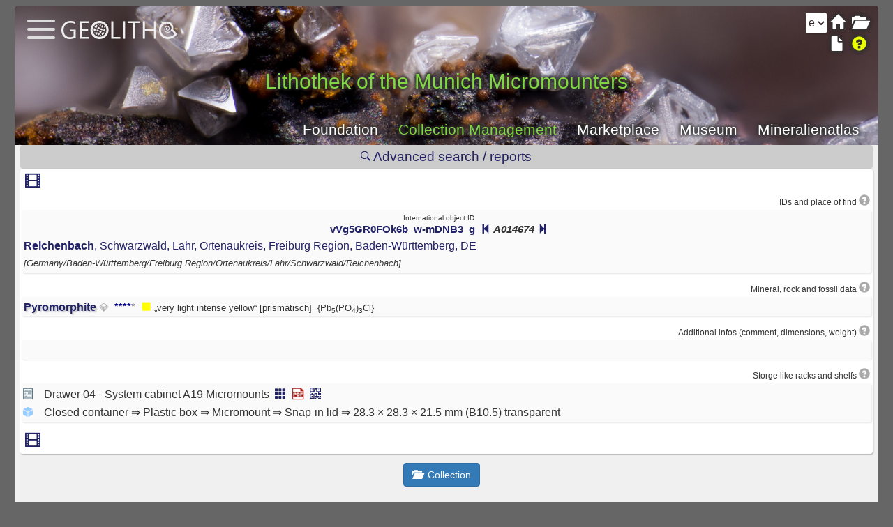

--- FILE ---
content_type: text/html; charset=utf-8
request_url: https://www.geolitho.eu/collection/specimen.php?gusid_specimen=RVw1rsTJykKdDIZUYB1vtA&key=
body_size: 1484
content:
<div style="width: 100%; text-align: left; margin-bottom: 5px;" class="white round shadow ib aniScale"><div style="width:100%; font-size:1.4em; padding-left: 5px;" class="aniVisibility"><a class="glightboxFrame" data-gallery="gallerySedCard" data-glightbox="openEffect: zoom; width: vw; height: 100vh;" style="margin-right: 12px;" href="sedcard.php?gusid_specimen=RVw1rsTJykKdDIZUYB1vtA" title="Sedcard"><i class="glyphicon glyphicon-film"></i></a></div><p class="smallSectionTitle">IDs and place of find&nbsp;<a class="glightboxFrame" data-gallery="galleryHelp" data-glightbox="openEffect: zoom; width: vw; height: 100vh;" title="Help and information" href="doku/doku.php/en:create_object"><i class="glyphicon glyphicon-question-sign" style="font-size:1.3em; color: #aaa; margin-right:2px;"></i></a></p><div class="section"><div class="mtextA"><p style="font-size: 0.6em; text-align: center; margin-bottom: -0.5em;">International object ID</p><div class="gusid"><small><a id="gusid_drag" href="object.php?gusid_specimen=RVw1rsTJykKdDIZUYB1vtA">vVg5GR0FOk6b_w-mDNB3_g</a> <i>&nbsp;<a href="object.php?gusid_specimen=afmSQUiZ6ky3nFnB7p8euA&gusid_collection=2WT8z7IiHESYg37hB0JD-g"><i class="glyphicon glyphicon-step-backward"></i></a> A014674 <a href="object.php?gusid_specimen=-55fiUVE00W7Qon73G1yWA&gusid_collection=2WT8z7IiHESYg37hB0JD-g"><i class="glyphicon glyphicon-step-forward"></i></a></i></small></div><a onclick="hourglass()" href="json_location_data.php?gusid=8Po5M_1YckK-JXKHZRSzdg&gusid_specimen=RVw1rsTJykKdDIZUYB1vtA&key="><b>Reichenbach</b>,  Schwarzwald,  Lahr,  Ortenaukreis,  Freiburg Region,  Baden-Württemberg,  DE</a><div class="mtext"><span style="font-size: 0.8em"><i>[Germany/Baden-Württemberg/Freiburg Region/Ortenaukreis/Lahr/Schwarzwald/Reichenbach]</i></span></div></div><div class="aC"></div></div><p class="smallSectionTitle">Mineral, rock and fossil data&nbsp;<a class="glightboxFrame" data-gallery="galleryHelp" data-glightbox="openEffect: zoom; width: vw; height: 100vh;" title="Help and information" href="doku/doku.php/en:mineral-rock-fossil-data"><i class="glyphicon glyphicon-question-sign" style="font-size:1.3em; color: #aaa; margin-right:2px;"></i></a></p><div class="section"><div style="width: 100%; margin-bottom: -5px;" class="ib"><div class="mtextA"><a href="json_mineral_data.php?gusid=xaCRmQ26NEuJM13Bap0ZUQ"
					onclick="return hs.htmlExpand(this,{
					objectType: 'ajax',
                    outlineType: 'rounded-white',
                    wrapperClassName: 'searchpopup',
                    outlineWhileAnimating: true,
                    preserveContent: true,
                    align: 'center',
                    padToMinWidth: true,
                    objectHeight: 1200,
                    width: 300,
                    minWidth: window.parent.document.getElementById('parentContainer').offsetWidth - 50,
                    allowHeightReduction: true,
					})">
					<b style="text-shadow: 2px 2px 2px rgb(0,0,0,0.2)">Pyromorphite</b></a> <span style="color: rgba(0, 0, 0, 0.3); font-size: 0.9em;" title="Mineral">&#128142;&#xFE0E;</span>&nbsp;&nbsp;<div style="position: relative; width: 2.05em; height: 1em;" class="ib cardstars"><div style="height:0.5em; position: absolute; top: 2px;  float: left;" title="quality" class="ib"><div style="color: black; font-size: 0.4em;"><i class="glyphicon glyphicon-star" style="color: darkblue;"></i><i class="glyphicon glyphicon-star" style="color: darkblue;"></i><i class="glyphicon glyphicon-star" style="color: darkblue;"></i><i class="glyphicon glyphicon-star" style="color: darkblue;"></i><i class="glyphicon glyphicon-star-empty" style="color: gray;"></i></div>
            </div></div>&nbsp;<i class="glyphicon glyphicon-stop" style="color: #FFFF00"></i><span style="font-size: 0.8em;"> „very light intense yellow“</span>&nbsp;<span style="font-size: 0.8em;">[prismatisch]</span>&nbsp;&nbsp;<span class="hyphenate" style="font-size: 0.8em;">{Pb<sub>5</sub>&#8203(PO<sub>4</sub>&#8203)<sub>3</sub>&#8203Cl}</span>  </div><div class="aC"></div></div></div><p class="smallSectionTitle">Additional infos (comment, dimensions, weight)&nbsp;<a class="glightboxFrame" data-gallery="galleryHelp" data-glightbox="openEffect: zoom; width: vw; height: 100vh;" title="Help and information" href="doku/doku.php/en:additional_infos"><i class="glyphicon glyphicon-question-sign" style="font-size:1.3em; color: #aaa; margin-right:2px;"></i></a></p><div class="section"><div class="mtextA"></div><div class="aC"></div></div><p class="smallSectionTitle">Storge like racks and shelfs&nbsp;<a class="glightboxFrame" data-gallery="galleryHelp" data-glightbox="openEffect: zoom; width: vw; height: 100vh;" title="Help and information" href="doku/doku.php/en:assign_storage"><i class="glyphicon glyphicon-question-sign" style="font-size:1.3em; color: #aaa; margin-right:2px;"></i></a><div class="section">
			<div class="aA">
			<img src="./css/images/shelf.png" style="width: 18px; margin-top: 0px;"/>
			</div>
			<div class="aB"><p>Drawer 04 - System cabinet A19 Micromounts&nbsp;<a class="nohover" href="collectionmain.php?view=inShelf&gusid_storage_shelf=r-o8bM1aLUu_zF4HwtutpQ&key=" title="Show all minerals in shelf.">
			 <i class="glyphicon glyphicon-th"></i></a>&nbsp;<a class="nohover" href="shelf_content_pdf.php?gusid_shelf=r-o8bM1aLUu_zF4HwtutpQ&key=" title="Create a .pdf of the content for printing or sharing.">
			 <img src="css/images/pdf.png" style="width:18px; margin-bottom:4px;" /></a>&nbsp;<a class="nohover" href="labelselect.php?&gusid_storage_shelf=r-o8bM1aLUu_zF4HwtutpQ&key=" title="Print labels for whole shelf.">
	  	     <i class="glyphicon glyphicon-qrcode"></i></a></p></div>
	<div class="aA">
	<i class="ionicon ion-cube" style="fot-size: 1.2em; color:#9cf;"></i>
	</div>
	<div class="aB">
	Closed container ⇒ Plastic box ⇒ Micromount ⇒ Snap-in lid ⇒ 28.3 × 28.3 × 21.5 mm (B10.5) transparent
	</div>
	<div class="aC"></div></div><div style="width:100%; font-size:1.4em; padding-left: 5px;" class="aniVisibility"><a class="glightboxFrame" data-gallery="gallerySedCard" data-glightbox="openEffect: zoom; width: vw; height: 100vh;" style="margin-right: 12px;" href="sedcard.php?gusid_specimen=RVw1rsTJykKdDIZUYB1vtA" title="Sedcard"><i class="glyphicon glyphicon-film"></i></a></div></div><br/>